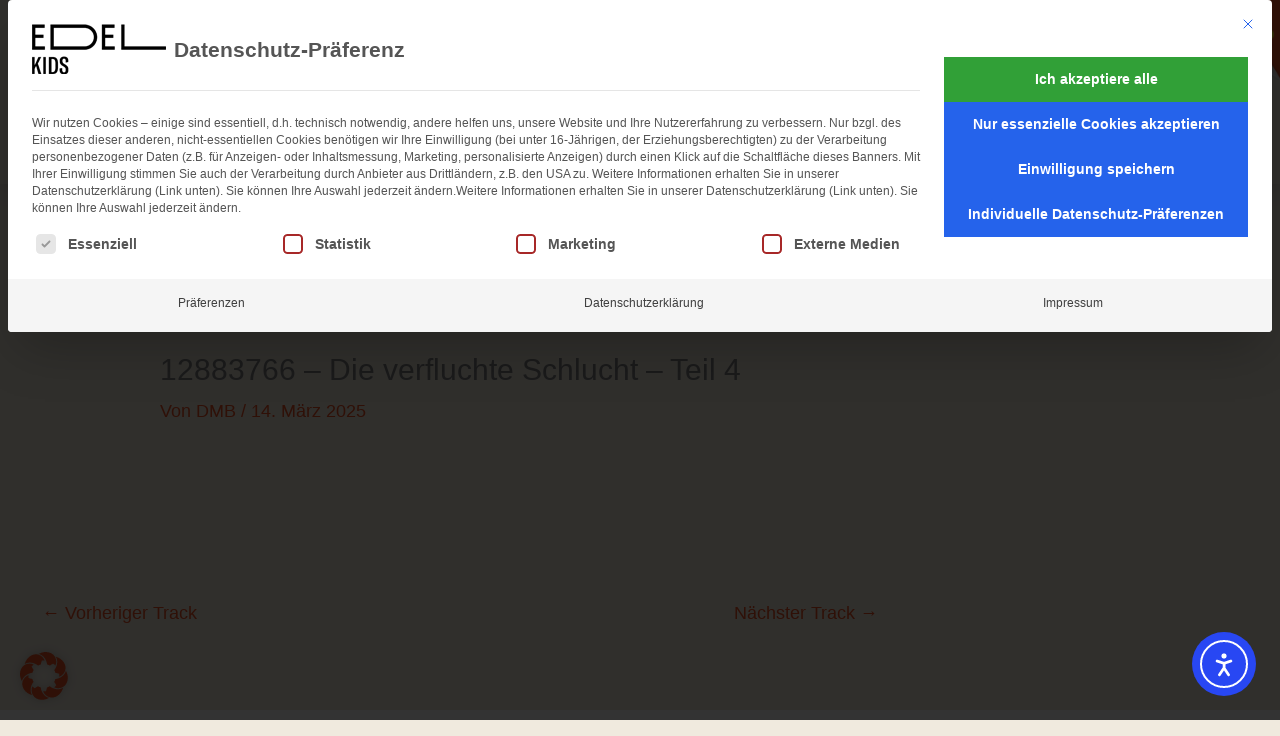

--- FILE ---
content_type: text/css
request_url: https://www.edelkids.de/wp-content/plugins/dmbimporter/assets/style.css?ver=6.8.3
body_size: 3242
content:
/* DISABLE CONTENT */

body.single-book div.section-content .tcb-post-content {
    display: none;
}

.books-youtube {
    margin-top: 2rem;
}


/* ######### */
/* BOOTSTRAP */
/* ######### */
.row {
    margin-left: -15px;
    margin-right: -15px;
    display: flex;
}
.carousel {
    position: relative;
}
.carousel-inner {
    position: relative;
    overflow: hidden;
    width: 100%;
}
.carousel-control.left {
    background-image: linear-gradient(to right, rgba(0,0,0,0.5) 0, rgba(0,0,0,0.0001) 100%);
    background-repeat: repeat-x;
    filter: progid:DXImageTransform.Microsoft.gradient(startColorstr='#80000000', endColorstr='#00000000', GradientType=1);
}
.carousel-control.right {
    left: auto;
    right: 0;
    background-image: linear-gradient(to right, rgba(0,0,0,0.0001) 0, rgba(0,0,0,0.5) 100%);
    background-repeat: repeat-x;
    filter: progid:DXImageTransform.Microsoft.gradient(startColorstr='#00000000', endColorstr='#80000000', GradientType=1);
}
.col-xs-1, .col-sm-1, .col-md-1, .col-lg-1, .col-xs-2, .col-sm-2, .col-md-2, .col-lg-2, .col-xs-3, .col-sm-3, .col-md-3, .col-lg-3, .col-xs-4, .col-sm-4, .col-md-4, .col-lg-4, .col-xs-5, .col-sm-5, .col-md-5, .col-lg-5, .col-xs-6, .col-sm-6, .col-md-6, .col-lg-6, .col-xs-7, .col-sm-7, .col-md-7, .col-lg-7, .col-xs-8, .col-sm-8, .col-md-8, .col-lg-8, .col-xs-9, .col-sm-9, .col-md-9, .col-lg-9, .col-xs-10, .col-sm-10, .col-md-10, .col-lg-10, .col-xs-11, .col-sm-11, .col-md-11, .col-lg-11, .col-xs-12, .col-sm-12, .col-md-12, .col-lg-12 {
    position: relative;
    min-heigth: 1px;
    padding-left: 15px;
    padding-right: 15px;
}
@media (min-width: 768px) {
    .col-sm-1, .col-sm-2, .col-sm-3, .col-sm-4, .col-sm-5, .col-sm-6, .col-sm-7, .col-sm-8, .col-sm-9, .col-sm-10, .col-sm-11, .col-sm-12 {
        float: left;
    }
    .col-sm-4 {
        width: 33.33333333%;
    }
    .col-sm-6 {
        width: 50%;
    }
    .col-sm-2 {
        width: 16.66666667%;
    }
}
@media (min-width: 992px) {
    .col-md-1, .col-md-2, .col-md-3, .col-md-4, .col-md-5, .col-md-6, .col-md-7, .col-md-8, .col-md-9, .col-md-10, .col-md-11, .col-md-12 {
        float: left;
    }
    .col-md-4 {
        width: 33.33333333%;
    }
}

/* ####### */
/* DEFAULT */
/* ####### */
*:hover {
    transition: all 200ms ease;
}
h4, .grve-h4 {
    font-size: 18px;
    line-height: 24px;
    letter-spacing: 0px;
    padding-bottom: 0 !important;
}
.post-slider {
    display: block;
    position: relative;
    width: 100%;
    padding: 20px 0;
    margin: 0 0 20px;
    border-top: 2px solid #000;
}
.post-slider > h3 {
    text-align: left;
    font-family: "Radikal-Bold";
    font-weight: normal;
    font-size: 28px;
    margin: 0;
    padding: 0 0 10px;
}
.post-slider .carousel-post .carousel-control {
    width: 30px;
    opacity: 1;
    color: #b9b9b9;
    font-size: 36px;
    text-shadow: none;
    background-image: none;
    background-color: transparent;
}
.post-slider .carousel-post .item {
    padding: 20px 0;
}
.post-slider .carousel-post .item .item-contain {
    display: grid;
    position: relative;
    margin: auto;
    width: calc(100% - 80px);
    grid-template-columns: repeat(4, 1fr);
    grid-gap: 30px;
}
.post-slider .carousel-post .item .item-contain .post-item {
    display: block;
    position: relative;
    width: 100%;
    height: 100%;
    border: 1px solid #dadada;
    text-align: center;
    padding-bottom: 20px;
    box-shadow: 1px 1px 3px rgba(0,0,0,0.1);
    text-decoration: none !important;
}
.post-slider .carousel-post .item .item-contain .post-item .post-item-img {
    display: block;
    position: relative;
    width: 100%;
    height: 360px;
    background-position: center center;
    background-repeat: no-repeat;
    background-size: contain;
    margin-bottom: 20px;
}
.post-slider .carousel-post .item .item-contain .post-item h5 {
    display: block;
    position: relative;
    margin: auto;
    font-family: "Radikal-Bold";
    font-size: 20px;
    text-transform: none;
    text-decoration: none;
    margin-bottom: 10px;
    max-width: calc(100% - 40px);
}
.post-slider .carousel-post .item .item-contain .post-item h6 {
    display: block;
    position: relative;
    margin: auto;
    font-size: 12px;
    line-height: 14px;
    text-transform: none;
    text-decoration: none;
    max-width: calc(100% - 40px);
    font-family: "Radikal-Black";
}
.text-right {
    text-align: right;
}
.post-slider .more-link {
    display: inline-block;
    position: relative;
    padding: 0 20px;
    height: 30px;
    line-height: 30px;
    text-transform: uppercase;
    font-family: "Radikal-Black";
    color: #000;
    font-size: 14px;
    border: none;
}
.post-slider .more-link:hover {
    cursor: pointer;
    color: #000;
    background-color: transparent;
}


/* ######## */
/* BookList */
/* ######## */
.BookList .BookList-list {
    display: grid;
    position: relative;
    margin: auto;
    grid-template-columns: repeat(4,1fr);
    grid-gap: 30px;
}
.BookList .BookList-list .BookList-item {
    display: flex;
    flex-direction: column;
    position: relative;
}
.BookList .BookList-list .BookList-item .post-item {
    flex: 1;
    display: block;
    position: relative;
    width: 100%;
    height: 100%;
    margin: auto;
    border: 1px solid #dadada;
    text-align: center;
    padding-bottom: 20px;
    box-shadow: 1px 1px 3px rgba(0,0,0,0.1);
    text-decoration: none !important;
    transition: all 200ms ease;
}
.BookList .BookList-list .BookList-item .post-item:hover {
    transform: scale(1.05);
    box-shadow: 0 0 15px rgba(0,0,0,0.4);
    text-decoration: none !important;
}
.BookList .BookList-list .BookList-item .post-item:hover:before, .BookList .BookList-list .BookList-item .post-item:hover:after {
    opacity: 1;
    transition: all 200ms ease;
}
.BookList .BookList-list .BookList-item .post-item .post-item-img {
    display: block;
    position: relative;
    width: 100%;
    height: 360px;
    background-position: center center;
    background-repeat: no-repeat;
    background-size: contain;

    margin-bottom: 20px;
}
.BookList .BookList-list .BookList-item .post-item h5 {
    display: block;
    position: relative;
    margin: auto;
    font-family: "Radikal-Bold";
    font-size: 20px;
    text-transform: none;
    text-decoration: none;
    margin-bottom: 10px;
    max-width: calc(100% - 40px);
}
.BookList .BookList-list .BookList-item .post-item h6 {
    display: block;
    position: relative;
    margin: auto;
    font-size: 12px;
    line-height: 14px;
    text-transform: none;
    text-decoration: none;
    max-width: calc(100% - 40px);
    font-family: "Radikal-Black";
}
.BookList .BookList-list .BookList-item .post-item:before {
    content: "";
    position: absolute;
    top: 0;
    left: 0;
    width: 100%;
    height: 100%;
    background-color: rgba(218, 218, 218, 0.3);
    opacity: 0;
    z-index: 1;
    transition: all 200ms ease;
}
.BookList .BookList-list .BookList-item .post-item:after {
    content: "\f138";
    font: normal normal normal 34px/1 'Font Awesome 5 Free';
    font-weight:900;
    color: #000;

    position: absolute;
    top: 50%;
    left: 50%;
    width: 60px;
    height: 60px;
    line-height: 56px;
    text-align: center;
    opacity: 0;
    /*background-color: #a5a5a5;
    color: #a5a5a5;
    border-radius: 100%;*/
    transform: translate(-50%, -50%);
    z-index: 2;
    transition: all 200ms ease;
    font-size: 60px;
}


/* ############ */
/* Single-Book  */
/* ############ */
.single-book-container {
    display: block;
    position: relative;
    margin: auto;
    width: 100%;
    max-width: 1200px;
    min-height: 100px;
    line-height: 1.5em;
}
.single-book-container .single-img-contain .single-img-big {
    display: block;
    position: relative;
    margin-bottom: 20px;
    text-align: center;
}
.single-book-container .single-img-contain .single-img-big > img {
    display: inline-block;
    max-width: 80%;
    box-shadow: 0 0 100px rgba(0,0,0,0.4);
}
.single-book-container .single-img-contain .single-img-slider #carousel-book-single .item .row img {
    border: 2px solid #000;
}
.books-image-download {
    display: block;
    margin: 40px 0 0;
}
.books-image-download ul {
    display: block;
    position: relative;
    margin: 0 !important;
    padding: 0 !important;
    list-style-type: none;
}
.books-image-download ul li {
    display: flex;
    align-items: center;
    min-height: 50px;
    padding: 5px 0;
    margin: 0;
    border-bottom: 1px solid #dce3ec;
}
.books-image-download ul li:last-child {
    border-bottom: none;
}
.books-image-download ul li > h6 {
    flex: 1;
    font-family: "Radikal-Light";
    font-size: 0.8em;
    text-transform: uppercase;
    margin: 0;
    padding: 0;
}
.books-image-download ul li > a {
    display: flex;
    align-items: center;
    justify-content: center;
    width: 20px;
    height: 20px;
    color: #fff;
    font-size: 0.5em;
    text-decoration: none;
    background-color: #000;
}



.single-book-container {
    display: block;
    position: relative;
    margin: auto;
    width: 100%;
    max-width: 1200px;
    min-height: 100px;
    line-heigth: 1.5em;
}
.single-book-container .single-img-contain .single-img-slider #carousel-book-single .item .row {
    position: relative;
    margin: auto;
    width: calc(100% - 60px);
    text-align: center;
}
/* .single-book h1 {
    font-family: "Radikal-Bold";
    font-weight: bold;
    font-size: 36px;
    line-height: 36px;
    padding: 0;
    margin: 0;
    margin-bottom: 10px;
	font-size: 2rem !important;
	padding-bottom: 0 !important;
} */
.single-book-container h2 {
    font-family: "Radikal-Regular";
    font-weight: normal;
    font-size: 23px;
    line-height: 26px;
    padding: 0;
    margin: 0;
    margin-bottom: 15px;
	font-size: 1.6rem !important;
	padding-bottom: 0.8rem !important;
}
.single-book-container h3, .single-book-container h3 a {
    color: #666;
    font-weight: normal !important;
    font-size: 1.4rem;
    --tcb-typography-font-family: "Radikal Regular";
    font-family: "Radikal Regular";
    margin-bottom: 0 !important;
    padding-bottom: 1rem !important;
}
.single-book-container .meta {
    display: block;
    font-family: "Radikal-Light";
    font-size: 0.9em;
}
.single-book-container .post-slider {
    margin: 40px 0;
}
.single-img-rounded {
    position: relative;
    overflow: hidden;
    border-radius: 50%;
}
.single-img-rounded:after {
    content: "";
    display: block;
    padding-bottom: 100%;
}
.single-img-rounded .single-img-big {
    position: absolute;
    top: 0;
    left: 0;
}

/* ############ */
/* Author-Book  */
/* ############ */
.author-book .meta {
    display: flex;
    flex-direction: column;
}
.author-book .meta ul {
    display: flex;
    margin-left: 0 !important;
    justify-content: center;
}
.author-book .meta ul a {
    margin: 0 .5rem 2em;
}
.author-book .meta .social-media > div {
    height: 2.25em;
    width: 2.25em;
    background-color: #000;
    border-radius: 50%;
}
.author-book .meta > a {
    color: #000;
    font-weight: bold;
}


/*Responsive*/

@media screen and (max-width: 1024px) {
	.BookList .BookList-list {
		width: 100%;
		grid-template-columns: repeat(3,1fr);
	}
}
@media screen and (max-width: 901px) {
	.BookList .BookList-list {
		grid-template-columns: repeat(2,1fr);
	}
}
@media screen and (max-width: 601px) {
	.BookList .BookList-list {
		grid-template-columns: repeat(1,1fr);
	}
}

/* Download Cover Button */

.books-image-download>ul>li>a {
	letter-spacing: var(--tve-letter-spacing, 2px);
	padding: 18px !important;
	background-color: var(--tcb-local-color-34f05) !important;
	background-image: none !important;
	border-radius: 0px;
	overflow: hidden;
	border: 3px solid rgb(235, 80, 34);
	background-color: rgb(235,80,34) !important
}

.books-image-download>ul>li>a:hover {
	background-image: linear-gradient(rgba(255, 255, 255, 0.08), rgba(255, 255, 255, 0.08)) !important;
	background-size: auto !important;
	background-position: 50% 50% !important;
	background-attachment: scroll !important;
	background-repeat: no-repeat !important;
	background-color: var(--tcb-skin-color-22) !important;
}


@media (max-width: 750px) {
	.row {
	    margin-left: -15px;
	    margin-right: 0 !important;
	    display: block;
	}
	.post-slider .carousel-post .item .item-contain {
		display: block;
	}
	.post-slider .carousel-post .item .item-contain .post-item {
	    margin-bottom: 2rem;
	}
	.post-slider .carousel-post .carousel-control {
		display: none;
	}
}


/* author detail page */

.author-book .row .col-sm-4 {
	max-width: 22rem;
	margin: 0 auto 2rem;
}

.author-book .row .col-sm-4 .single-img-rounded .single-img-big {
	height: 100%;
    width: 100%;
}

.author-book .row .col-sm-4 .single-img-rounded .single-img-big img {
	height: 100%;
	width: 100%;
	object-fit: cover;
}

.BookList.BookListAuthor {
    margin-top: 2rem;
}

div.meta img {
    max-height: 40px;
    padding-right: 0.5rem;
    padding-bottom: 0.5rem;
}

a.sellingLink {
    display: block;
    color: white;
    background-color: #7f0a3e;
    margin-bottom: 1rem;
}

a.sellingLink:hover {
    cursor: pointer;
	text-decoration: none;
}

body div#main div.tve-content-box-background, .tve-theme-64 .content-section #main [data-css="tve-u-*"] {
	background-size: auto, contain !important;
}

a.buttonHover:hover {
	opacity: 0.5;
}

.BookList .BookList-list.earbooks .BookList-item .post-item .post-item-img {
    height: 250px;
}

/*** Rezension **/

#rezension .line {
    width: 5%;
    border-bottom: 2px solid black;
    margin-bottom: 2rem;
}

#rezension .rezension {
    margin-bottom: 2.5rem;
}

#rezension h2 {
    margin-top: 2.5rem;
}

#rezension .rezension .title {
    font-size: 18px!important;
    font-weight: 600;
    color: black;
    max-width: 65%;
}

#rezension .rezension .footer {
    margin-bottom: 1.5rem;
    margin-top: 0.75rem;
    font-size: 15px !important;
    font-style: italic;
}



  /* The container <div> - needed to position the dropdown content */
  .streaming-box {
    position: relative;
    display: inline-block;

    margin-left:auto;
    z-index: 10;
  }

/* Style The Dropdown Button */
.streaming-box .streaming-btn-teams {
    background-color: #EB5023;
    color: white;
    padding: 18px 30px;
    font-size: 14px;
    line-height: 18px;
    border: none;
    cursor: pointer;
    font-family: "Merriweather Sans",sans-serif;
    letter-spacing: 0.14px;
    border-radius: 30px;
  }
  @media(max-width: 364px) {
    .streaming-box .streaming-btn-teams {
        font-size:13px;
    }
  }

.team-header-row .inside .content .link-to-other a img.attachment-large {
    max-height: 70px;
    width: auto;
}





  /* Dropdown Content (Hidden by Default) */
  .streaming-box .stream-links {
    display: none;
    position: absolute;
    background-color: #f9f9f9;
    min-width: 160px;
    box-shadow: 0px 8px 16px 0px rgba(0,0,0,0.2);
    z-index: 1;
    margin-left: -30px;
    margin-top: 18px;
    border-radius: 16px;
    overflow: hidden;
  }

  /* Links inside the dropdown */
  .streaming-box .stream-links a {
    color: black;
    padding: 12px 16px;
    text-decoration: none;
    display: block;
  }

  /* Change color of dropdown links on hover */
  .streaming-box .stream-links a:hover {
    background-color: #EB5023;
    color:#fff;
}

  /* Show the dropdown menu on hover */
  .streaming-box:hover .stream-links {
    display: block;
  }

  /* Change the background color of the dropdown button when the dropdown content is shown */
  .streaming-box:hover button {
    background-color: #0f0f0f;
  }















.button-back-to-theme{
    border:1px solid #fff;
    color:#fff;
    border-radius: 30px;
    padding:20px 40px;
    transition:0.3s all;
    background:transparent;
    margin-bottom: 30px;
    display: inline-block;
    line-height: 18px;
    background:#EB5023;
}
.button-back-to-theme:hover{
    border:1px solid #EB5023;
    color:#EB5023;
    border-radius: 30px;
    padding:20px 40px;
    transition:0.3s all;
    background:#fff;
}


@keyframes animation-buzz-out{
    10% { transform: translateX(3px) rotate(2deg) }
    20% { transform: translateX(-3px) rotate(-2deg) }
    30% { transform: translateX(3px) rotate(2deg) }
    40% { transform: translateX(-3px) rotate(-2deg) }
    50% { transform: translateX(2px) rotate(1deg) }
    60% { transform: translateX(-2px) rotate(-1deg) }
    70% { transform: translateX(2px) rotate(1deg) }
    80% { transform: translateX(-2px) rotate(-1deg) }
    90% { transform: translateX(1px) rotate(0) }
    100% { transform: translateX(-1px) rotate(0) }
}

.animation-buzz-out:active,
.animation-buzz-out:focus,
.animation-buzz-out:hover {
    animation-name: animation-buzz-out;
    animation-duration: .75s;
    animation-timing-function: linear;
    animation-iteration-count: 1
}



.btn-back-to-newest-list{
    border:1px solid #000;
    color:#000;
    border-radius: 30px;
    padding:20px 40px;
    transition:0.3s all;
    background:transparent;
    margin-bottom: 30px;
    display: inline-block;
    line-height: 18px;
}
.btn-back-to-newest-list:hover{
    border:1px solid #EB5023;
    color:#EB5023;
    border-radius: 30px;
    padding:20px 40px;
    transition:0.3s all;
    background:#fff;
}



.btn-back-to-all-list{
    border:1px solid #000;
    color:#000;
    border-radius: 30px;
    padding:20px 40px;
    transition:0.3s all;
    background:transparent;
    margin-bottom: 30px;
    display: inline-block;
    line-height: 18px;
    margin-top:30px;
}
.btn-back-to-all-list:hover{
    border:1px solid #EB5023;
    color:#EB5023;
    border-radius: 30px;
    padding:20px 40px;
    transition:0.3s all;
    background:#fff;
}



.shop-btn-teams {
    background-color: #EB5023;
    color: white;
    padding: 18px 30px;
    font-size: 14px;
    line-height: 18px;
    border: none;
    cursor: pointer;
    font-family: "Merriweather Sans",sans-serif;
    letter-spacing: 0.14px;
    border-radius: 30px;
    transition: 0.3s all;
  }
  .shop-btn-teams:hover {
    background-color: #BF340C;
    color:white;
  }
  @media(max-width: 364px) {
    .shop-btn-teams {
        font-size:13px;
    }
  }

--- FILE ---
content_type: text/css
request_url: https://www.edelkids.de/wp-content/uploads/elementor/css/post-515881.css?ver=1764060907
body_size: 1002
content:
.elementor-515881 .elementor-element.elementor-element-4f75bf8c > .elementor-container > .elementor-column > .elementor-widget-wrap{align-content:center;align-items:center;}.elementor-515881 .elementor-element.elementor-element-4f75bf8c:not(.elementor-motion-effects-element-type-background), .elementor-515881 .elementor-element.elementor-element-4f75bf8c > .elementor-motion-effects-container > .elementor-motion-effects-layer{background-color:#F0EADE;}.elementor-515881 .elementor-element.elementor-element-4f75bf8c > .elementor-background-overlay{opacity:0.5;transition:background 0.3s, border-radius 0.3s, opacity 0.3s;}.elementor-515881 .elementor-element.elementor-element-4f75bf8c:hover > .elementor-background-overlay{opacity:0.5;}.elementor-515881 .elementor-element.elementor-element-4f75bf8c{box-shadow:0px 0px 24px 0px rgba(0,0,0,0.15);transition:background 0.3s, border 0.3s, border-radius 0.3s, box-shadow 0.3s;z-index:2;}.elementor-515881 .elementor-element.elementor-element-1bb3d53d > .elementor-element-populated{margin:0px 0px 0px 0px;--e-column-margin-right:0px;--e-column-margin-left:0px;padding:0px 0px 0px 0px;}.elementor-515881 .elementor-element.elementor-element-120da4cb > .elementor-widget-container{margin:-20px 0px 0px 0px;padding:0px 0px 0px 0px;}.elementor-515881 .elementor-element.elementor-element-120da4cb{text-align:center;}.elementor-515881 .elementor-element.elementor-element-120da4cb img{width:120px;}.elementor-515881 .elementor-element.elementor-element-117cbc44 .elementor-menu-toggle{margin-left:auto;background-color:rgba(0,0,0,0);border-width:0px;border-radius:0px;}.elementor-515881 .elementor-element.elementor-element-117cbc44 .elementor-nav-menu .elementor-item{font-size:17px;font-weight:400;text-transform:uppercase;}.elementor-515881 .elementor-element.elementor-element-117cbc44 .elementor-nav-menu--main .elementor-item{color:#54595f;fill:#54595f;padding-top:36px;padding-bottom:36px;}.elementor-515881 .elementor-element.elementor-element-117cbc44 .elementor-nav-menu--main .elementor-item:hover,
					.elementor-515881 .elementor-element.elementor-element-117cbc44 .elementor-nav-menu--main .elementor-item.elementor-item-active,
					.elementor-515881 .elementor-element.elementor-element-117cbc44 .elementor-nav-menu--main .elementor-item.highlighted,
					.elementor-515881 .elementor-element.elementor-element-117cbc44 .elementor-nav-menu--main .elementor-item:focus{color:#EB5327;fill:#EB5327;}.elementor-515881 .elementor-element.elementor-element-117cbc44 .elementor-nav-menu--main:not(.e--pointer-framed) .elementor-item:before,
					.elementor-515881 .elementor-element.elementor-element-117cbc44 .elementor-nav-menu--main:not(.e--pointer-framed) .elementor-item:after{background-color:#AABDD6;}.elementor-515881 .elementor-element.elementor-element-117cbc44 .e--pointer-framed .elementor-item:before,
					.elementor-515881 .elementor-element.elementor-element-117cbc44 .e--pointer-framed .elementor-item:after{border-color:#AABDD6;}.elementor-515881 .elementor-element.elementor-element-117cbc44 .e--pointer-framed .elementor-item:before{border-width:3px;}.elementor-515881 .elementor-element.elementor-element-117cbc44 .e--pointer-framed.e--animation-draw .elementor-item:before{border-width:0 0 3px 3px;}.elementor-515881 .elementor-element.elementor-element-117cbc44 .e--pointer-framed.e--animation-draw .elementor-item:after{border-width:3px 3px 0 0;}.elementor-515881 .elementor-element.elementor-element-117cbc44 .e--pointer-framed.e--animation-corners .elementor-item:before{border-width:3px 0 0 3px;}.elementor-515881 .elementor-element.elementor-element-117cbc44 .e--pointer-framed.e--animation-corners .elementor-item:after{border-width:0 3px 3px 0;}.elementor-515881 .elementor-element.elementor-element-117cbc44 .e--pointer-underline .elementor-item:after,
					 .elementor-515881 .elementor-element.elementor-element-117cbc44 .e--pointer-overline .elementor-item:before,
					 .elementor-515881 .elementor-element.elementor-element-117cbc44 .e--pointer-double-line .elementor-item:before,
					 .elementor-515881 .elementor-element.elementor-element-117cbc44 .e--pointer-double-line .elementor-item:after{height:3px;}.elementor-515881 .elementor-element.elementor-element-117cbc44{--e-nav-menu-horizontal-menu-item-margin:calc( 6px / 2 );--nav-menu-icon-size:30px;}.elementor-515881 .elementor-element.elementor-element-117cbc44 .elementor-nav-menu--main:not(.elementor-nav-menu--layout-horizontal) .elementor-nav-menu > li:not(:last-child){margin-bottom:6px;}.elementor-515881 .elementor-element.elementor-element-117cbc44 .elementor-nav-menu--dropdown a, .elementor-515881 .elementor-element.elementor-element-117cbc44 .elementor-menu-toggle{color:#000000;fill:#000000;}.elementor-515881 .elementor-element.elementor-element-117cbc44 .elementor-nav-menu--dropdown{background-color:#f2f2f2;}.elementor-515881 .elementor-element.elementor-element-117cbc44 .elementor-nav-menu--dropdown a:hover,
					.elementor-515881 .elementor-element.elementor-element-117cbc44 .elementor-nav-menu--dropdown a:focus,
					.elementor-515881 .elementor-element.elementor-element-117cbc44 .elementor-nav-menu--dropdown a.elementor-item-active,
					.elementor-515881 .elementor-element.elementor-element-117cbc44 .elementor-nav-menu--dropdown a.highlighted,
					.elementor-515881 .elementor-element.elementor-element-117cbc44 .elementor-menu-toggle:hover,
					.elementor-515881 .elementor-element.elementor-element-117cbc44 .elementor-menu-toggle:focus{color:#EB5327;}.elementor-515881 .elementor-element.elementor-element-117cbc44 .elementor-nav-menu--dropdown a:hover,
					.elementor-515881 .elementor-element.elementor-element-117cbc44 .elementor-nav-menu--dropdown a:focus,
					.elementor-515881 .elementor-element.elementor-element-117cbc44 .elementor-nav-menu--dropdown a.elementor-item-active,
					.elementor-515881 .elementor-element.elementor-element-117cbc44 .elementor-nav-menu--dropdown a.highlighted{background-color:#ededed;}.elementor-515881 .elementor-element.elementor-element-117cbc44 .elementor-nav-menu--dropdown .elementor-item, .elementor-515881 .elementor-element.elementor-element-117cbc44 .elementor-nav-menu--dropdown  .elementor-sub-item{font-size:15px;}.elementor-515881 .elementor-element.elementor-element-117cbc44 div.elementor-menu-toggle{color:#000000;}.elementor-515881 .elementor-element.elementor-element-117cbc44 div.elementor-menu-toggle svg{fill:#000000;}.elementor-515881 .elementor-element.elementor-element-117cbc44 div.elementor-menu-toggle:hover, .elementor-515881 .elementor-element.elementor-element-117cbc44 div.elementor-menu-toggle:focus{color:#00ce1b;}.elementor-515881 .elementor-element.elementor-element-117cbc44 div.elementor-menu-toggle:hover svg, .elementor-515881 .elementor-element.elementor-element-117cbc44 div.elementor-menu-toggle:focus svg{fill:#00ce1b;}.elementor-bc-flex-widget .elementor-515881 .elementor-element.elementor-element-5b8c85d7.elementor-column .elementor-widget-wrap{align-items:flex-start;}.elementor-515881 .elementor-element.elementor-element-5b8c85d7.elementor-column.elementor-element[data-element_type="column"] > .elementor-widget-wrap.elementor-element-populated{align-content:flex-start;align-items:flex-start;}.elementor-515881 .elementor-element.elementor-element-5b8c85d7.elementor-column > .elementor-widget-wrap{justify-content:flex-start;}.elementor-515881 .elementor-element.elementor-element-5b8c85d7 > .elementor-widget-wrap > .elementor-widget:not(.elementor-widget__width-auto):not(.elementor-widget__width-initial):not(:last-child):not(.elementor-absolute){margin-bottom:0px;}.elementor-515881 .elementor-element.elementor-element-5b8c85d7 > .elementor-element-populated, .elementor-515881 .elementor-element.elementor-element-5b8c85d7 > .elementor-element-populated > .elementor-background-overlay, .elementor-515881 .elementor-element.elementor-element-5b8c85d7 > .elementor-background-slideshow{border-radius:0px 0px 0px 0px;}.elementor-515881 .elementor-element.elementor-element-2ce2549{text-align:right;}.elementor-theme-builder-content-area{height:400px;}.elementor-location-header:before, .elementor-location-footer:before{content:"";display:table;clear:both;}@media(max-width:1024px) and (min-width:768px){.elementor-515881 .elementor-element.elementor-element-1bb3d53d{width:20%;}.elementor-515881 .elementor-element.elementor-element-14605e40{width:60%;}.elementor-515881 .elementor-element.elementor-element-5b8c85d7{width:20%;}}@media(max-width:1024px){.elementor-515881 .elementor-element.elementor-element-4f75bf8c{padding:20px 20px 20px 20px;}.elementor-515881 .elementor-element.elementor-element-117cbc44 .elementor-nav-menu .elementor-item{font-size:13px;}.elementor-515881 .elementor-element.elementor-element-117cbc44 .elementor-nav-menu--main .elementor-item{padding-left:14px;padding-right:14px;}.elementor-515881 .elementor-element.elementor-element-117cbc44{--e-nav-menu-horizontal-menu-item-margin:calc( 0px / 2 );}.elementor-515881 .elementor-element.elementor-element-117cbc44 .elementor-nav-menu--main:not(.elementor-nav-menu--layout-horizontal) .elementor-nav-menu > li:not(:last-child){margin-bottom:0px;}.elementor-bc-flex-widget .elementor-515881 .elementor-element.elementor-element-5b8c85d7.elementor-column .elementor-widget-wrap{align-items:flex-start;}.elementor-515881 .elementor-element.elementor-element-5b8c85d7.elementor-column.elementor-element[data-element_type="column"] > .elementor-widget-wrap.elementor-element-populated{align-content:flex-start;align-items:flex-start;}}@media(max-width:767px){.elementor-515881 .elementor-element.elementor-element-4f75bf8c{padding:20px 20px 20px 20px;}.elementor-515881 .elementor-element.elementor-element-1bb3d53d{width:50%;}.elementor-515881 .elementor-element.elementor-element-1bb3d53d > .elementor-element-populated{margin:0px 0px 0px 0px;--e-column-margin-right:0px;--e-column-margin-left:0px;}.elementor-515881 .elementor-element.elementor-element-120da4cb > .elementor-widget-container{margin:0px 0px 0px 0px;}.elementor-515881 .elementor-element.elementor-element-120da4cb{text-align:left;}.elementor-515881 .elementor-element.elementor-element-120da4cb img{width:70px;}.elementor-515881 .elementor-element.elementor-element-14605e40{width:50%;}.elementor-515881 .elementor-element.elementor-element-14605e40 > .elementor-element-populated{margin:0px 0px 0px 0px;--e-column-margin-right:0px;--e-column-margin-left:0px;}.elementor-515881 .elementor-element.elementor-element-117cbc44 .elementor-nav-menu--dropdown a{padding-top:12px;padding-bottom:12px;}.elementor-515881 .elementor-element.elementor-element-117cbc44 .elementor-nav-menu--main > .elementor-nav-menu > li > .elementor-nav-menu--dropdown, .elementor-515881 .elementor-element.elementor-element-117cbc44 .elementor-nav-menu__container.elementor-nav-menu--dropdown{margin-top:20px !important;}.elementor-515881 .elementor-element.elementor-element-5b8c85d7{width:50%;}}